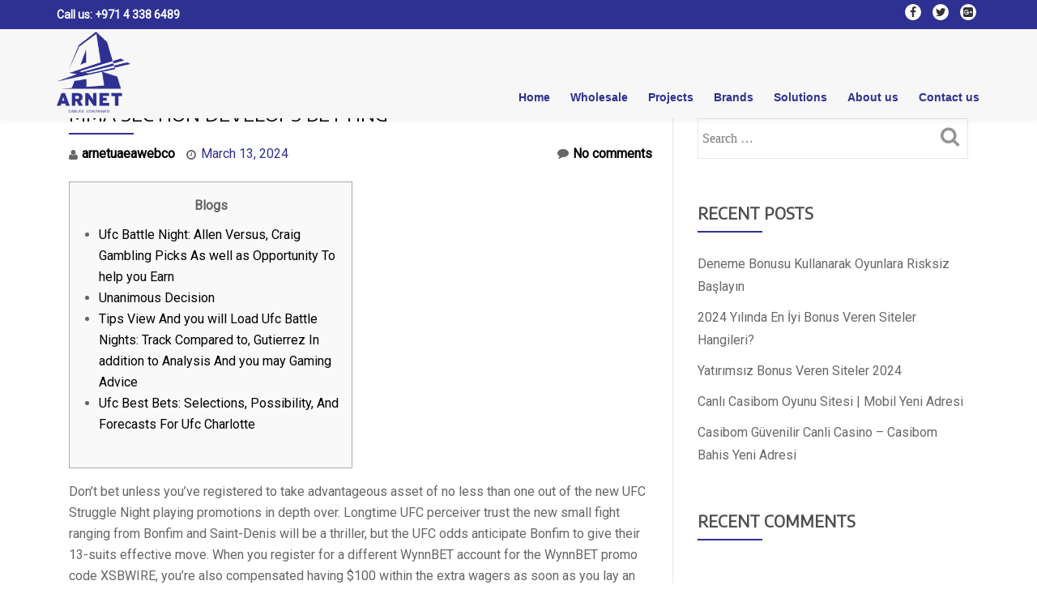

--- FILE ---
content_type: text/html; charset=UTF-8
request_url: https://arnetuae.com/mma-section-develops-betting/
body_size: 18082
content:
<!DOCTYPE html>
<html lang="en-US" class="no-js">
<head>
	<meta charset="UTF-8">
    <link href="https://fonts.googleapis.com/css?family=Encode+Sans" rel="stylesheet">
    <link href="https://fonts.googleapis.com/css?family=Encode+Sans|Roboto" rel="stylesheet">
	<link href="https://fonts.googleapis.com/css?family=Encode+Sans&display=swap" rel="stylesheet">
    <link rel="icon" type="image/x-icon" href="http://arnetuae.com/wp-content/uploads/2019/03/arnet-final-big-logo-favicon.jpg" />
	<meta name="viewport" content="width=device-width, initial-scale=1">
	<link rel="profile" href="http://gmpg.org/xfn/11">
	<link rel="pingback" href="https://arnetuae.com/xmlrpc.php">
	<title>Mma Section Develops Betting &#8211; Arnet UAE</title>
<meta name='robots' content='max-image-preview:large' />
<link rel='dns-prefetch' href='//fonts.googleapis.com' />
<link rel="alternate" type="application/rss+xml" title="Arnet UAE &raquo; Feed" href="https://arnetuae.com/feed/" />
<link rel="alternate" type="application/rss+xml" title="Arnet UAE &raquo; Comments Feed" href="https://arnetuae.com/comments/feed/" />
<script type="text/javascript">
window._wpemojiSettings = {"baseUrl":"https:\/\/s.w.org\/images\/core\/emoji\/14.0.0\/72x72\/","ext":".png","svgUrl":"https:\/\/s.w.org\/images\/core\/emoji\/14.0.0\/svg\/","svgExt":".svg","source":{"concatemoji":"https:\/\/arnetuae.com\/wp-includes\/js\/wp-emoji-release.min.js?ver=6.2"}};
/*! This file is auto-generated */
!function(e,a,t){var n,r,o,i=a.createElement("canvas"),p=i.getContext&&i.getContext("2d");function s(e,t){p.clearRect(0,0,i.width,i.height),p.fillText(e,0,0);e=i.toDataURL();return p.clearRect(0,0,i.width,i.height),p.fillText(t,0,0),e===i.toDataURL()}function c(e){var t=a.createElement("script");t.src=e,t.defer=t.type="text/javascript",a.getElementsByTagName("head")[0].appendChild(t)}for(o=Array("flag","emoji"),t.supports={everything:!0,everythingExceptFlag:!0},r=0;r<o.length;r++)t.supports[o[r]]=function(e){if(p&&p.fillText)switch(p.textBaseline="top",p.font="600 32px Arial",e){case"flag":return s("\ud83c\udff3\ufe0f\u200d\u26a7\ufe0f","\ud83c\udff3\ufe0f\u200b\u26a7\ufe0f")?!1:!s("\ud83c\uddfa\ud83c\uddf3","\ud83c\uddfa\u200b\ud83c\uddf3")&&!s("\ud83c\udff4\udb40\udc67\udb40\udc62\udb40\udc65\udb40\udc6e\udb40\udc67\udb40\udc7f","\ud83c\udff4\u200b\udb40\udc67\u200b\udb40\udc62\u200b\udb40\udc65\u200b\udb40\udc6e\u200b\udb40\udc67\u200b\udb40\udc7f");case"emoji":return!s("\ud83e\udef1\ud83c\udffb\u200d\ud83e\udef2\ud83c\udfff","\ud83e\udef1\ud83c\udffb\u200b\ud83e\udef2\ud83c\udfff")}return!1}(o[r]),t.supports.everything=t.supports.everything&&t.supports[o[r]],"flag"!==o[r]&&(t.supports.everythingExceptFlag=t.supports.everythingExceptFlag&&t.supports[o[r]]);t.supports.everythingExceptFlag=t.supports.everythingExceptFlag&&!t.supports.flag,t.DOMReady=!1,t.readyCallback=function(){t.DOMReady=!0},t.supports.everything||(n=function(){t.readyCallback()},a.addEventListener?(a.addEventListener("DOMContentLoaded",n,!1),e.addEventListener("load",n,!1)):(e.attachEvent("onload",n),a.attachEvent("onreadystatechange",function(){"complete"===a.readyState&&t.readyCallback()})),(e=t.source||{}).concatemoji?c(e.concatemoji):e.wpemoji&&e.twemoji&&(c(e.twemoji),c(e.wpemoji)))}(window,document,window._wpemojiSettings);
</script>
<style type="text/css">
img.wp-smiley,
img.emoji {
	display: inline !important;
	border: none !important;
	box-shadow: none !important;
	height: 1em !important;
	width: 1em !important;
	margin: 0 0.07em !important;
	vertical-align: -0.1em !important;
	background: none !important;
	padding: 0 !important;
}
</style>
	<link rel='stylesheet' id='wp-block-library-css' href='https://arnetuae.com/wp-includes/css/dist/block-library/style.min.css?ver=6.2' type='text/css' media='all' />
<link rel='stylesheet' id='classic-theme-styles-css' href='https://arnetuae.com/wp-includes/css/classic-themes.min.css?ver=6.2' type='text/css' media='all' />
<style id='global-styles-inline-css' type='text/css'>
body{--wp--preset--color--black: #000000;--wp--preset--color--cyan-bluish-gray: #abb8c3;--wp--preset--color--white: #ffffff;--wp--preset--color--pale-pink: #f78da7;--wp--preset--color--vivid-red: #cf2e2e;--wp--preset--color--luminous-vivid-orange: #ff6900;--wp--preset--color--luminous-vivid-amber: #fcb900;--wp--preset--color--light-green-cyan: #7bdcb5;--wp--preset--color--vivid-green-cyan: #00d084;--wp--preset--color--pale-cyan-blue: #8ed1fc;--wp--preset--color--vivid-cyan-blue: #0693e3;--wp--preset--color--vivid-purple: #9b51e0;--wp--preset--gradient--vivid-cyan-blue-to-vivid-purple: linear-gradient(135deg,rgba(6,147,227,1) 0%,rgb(155,81,224) 100%);--wp--preset--gradient--light-green-cyan-to-vivid-green-cyan: linear-gradient(135deg,rgb(122,220,180) 0%,rgb(0,208,130) 100%);--wp--preset--gradient--luminous-vivid-amber-to-luminous-vivid-orange: linear-gradient(135deg,rgba(252,185,0,1) 0%,rgba(255,105,0,1) 100%);--wp--preset--gradient--luminous-vivid-orange-to-vivid-red: linear-gradient(135deg,rgba(255,105,0,1) 0%,rgb(207,46,46) 100%);--wp--preset--gradient--very-light-gray-to-cyan-bluish-gray: linear-gradient(135deg,rgb(238,238,238) 0%,rgb(169,184,195) 100%);--wp--preset--gradient--cool-to-warm-spectrum: linear-gradient(135deg,rgb(74,234,220) 0%,rgb(151,120,209) 20%,rgb(207,42,186) 40%,rgb(238,44,130) 60%,rgb(251,105,98) 80%,rgb(254,248,76) 100%);--wp--preset--gradient--blush-light-purple: linear-gradient(135deg,rgb(255,206,236) 0%,rgb(152,150,240) 100%);--wp--preset--gradient--blush-bordeaux: linear-gradient(135deg,rgb(254,205,165) 0%,rgb(254,45,45) 50%,rgb(107,0,62) 100%);--wp--preset--gradient--luminous-dusk: linear-gradient(135deg,rgb(255,203,112) 0%,rgb(199,81,192) 50%,rgb(65,88,208) 100%);--wp--preset--gradient--pale-ocean: linear-gradient(135deg,rgb(255,245,203) 0%,rgb(182,227,212) 50%,rgb(51,167,181) 100%);--wp--preset--gradient--electric-grass: linear-gradient(135deg,rgb(202,248,128) 0%,rgb(113,206,126) 100%);--wp--preset--gradient--midnight: linear-gradient(135deg,rgb(2,3,129) 0%,rgb(40,116,252) 100%);--wp--preset--duotone--dark-grayscale: url('#wp-duotone-dark-grayscale');--wp--preset--duotone--grayscale: url('#wp-duotone-grayscale');--wp--preset--duotone--purple-yellow: url('#wp-duotone-purple-yellow');--wp--preset--duotone--blue-red: url('#wp-duotone-blue-red');--wp--preset--duotone--midnight: url('#wp-duotone-midnight');--wp--preset--duotone--magenta-yellow: url('#wp-duotone-magenta-yellow');--wp--preset--duotone--purple-green: url('#wp-duotone-purple-green');--wp--preset--duotone--blue-orange: url('#wp-duotone-blue-orange');--wp--preset--font-size--small: 13px;--wp--preset--font-size--medium: 20px;--wp--preset--font-size--large: 36px;--wp--preset--font-size--x-large: 42px;--wp--preset--spacing--20: 0.44rem;--wp--preset--spacing--30: 0.67rem;--wp--preset--spacing--40: 1rem;--wp--preset--spacing--50: 1.5rem;--wp--preset--spacing--60: 2.25rem;--wp--preset--spacing--70: 3.38rem;--wp--preset--spacing--80: 5.06rem;--wp--preset--shadow--natural: 6px 6px 9px rgba(0, 0, 0, 0.2);--wp--preset--shadow--deep: 12px 12px 50px rgba(0, 0, 0, 0.4);--wp--preset--shadow--sharp: 6px 6px 0px rgba(0, 0, 0, 0.2);--wp--preset--shadow--outlined: 6px 6px 0px -3px rgba(255, 255, 255, 1), 6px 6px rgba(0, 0, 0, 1);--wp--preset--shadow--crisp: 6px 6px 0px rgba(0, 0, 0, 1);}:where(.is-layout-flex){gap: 0.5em;}body .is-layout-flow > .alignleft{float: left;margin-inline-start: 0;margin-inline-end: 2em;}body .is-layout-flow > .alignright{float: right;margin-inline-start: 2em;margin-inline-end: 0;}body .is-layout-flow > .aligncenter{margin-left: auto !important;margin-right: auto !important;}body .is-layout-constrained > .alignleft{float: left;margin-inline-start: 0;margin-inline-end: 2em;}body .is-layout-constrained > .alignright{float: right;margin-inline-start: 2em;margin-inline-end: 0;}body .is-layout-constrained > .aligncenter{margin-left: auto !important;margin-right: auto !important;}body .is-layout-constrained > :where(:not(.alignleft):not(.alignright):not(.alignfull)){max-width: var(--wp--style--global--content-size);margin-left: auto !important;margin-right: auto !important;}body .is-layout-constrained > .alignwide{max-width: var(--wp--style--global--wide-size);}body .is-layout-flex{display: flex;}body .is-layout-flex{flex-wrap: wrap;align-items: center;}body .is-layout-flex > *{margin: 0;}:where(.wp-block-columns.is-layout-flex){gap: 2em;}.has-black-color{color: var(--wp--preset--color--black) !important;}.has-cyan-bluish-gray-color{color: var(--wp--preset--color--cyan-bluish-gray) !important;}.has-white-color{color: var(--wp--preset--color--white) !important;}.has-pale-pink-color{color: var(--wp--preset--color--pale-pink) !important;}.has-vivid-red-color{color: var(--wp--preset--color--vivid-red) !important;}.has-luminous-vivid-orange-color{color: var(--wp--preset--color--luminous-vivid-orange) !important;}.has-luminous-vivid-amber-color{color: var(--wp--preset--color--luminous-vivid-amber) !important;}.has-light-green-cyan-color{color: var(--wp--preset--color--light-green-cyan) !important;}.has-vivid-green-cyan-color{color: var(--wp--preset--color--vivid-green-cyan) !important;}.has-pale-cyan-blue-color{color: var(--wp--preset--color--pale-cyan-blue) !important;}.has-vivid-cyan-blue-color{color: var(--wp--preset--color--vivid-cyan-blue) !important;}.has-vivid-purple-color{color: var(--wp--preset--color--vivid-purple) !important;}.has-black-background-color{background-color: var(--wp--preset--color--black) !important;}.has-cyan-bluish-gray-background-color{background-color: var(--wp--preset--color--cyan-bluish-gray) !important;}.has-white-background-color{background-color: var(--wp--preset--color--white) !important;}.has-pale-pink-background-color{background-color: var(--wp--preset--color--pale-pink) !important;}.has-vivid-red-background-color{background-color: var(--wp--preset--color--vivid-red) !important;}.has-luminous-vivid-orange-background-color{background-color: var(--wp--preset--color--luminous-vivid-orange) !important;}.has-luminous-vivid-amber-background-color{background-color: var(--wp--preset--color--luminous-vivid-amber) !important;}.has-light-green-cyan-background-color{background-color: var(--wp--preset--color--light-green-cyan) !important;}.has-vivid-green-cyan-background-color{background-color: var(--wp--preset--color--vivid-green-cyan) !important;}.has-pale-cyan-blue-background-color{background-color: var(--wp--preset--color--pale-cyan-blue) !important;}.has-vivid-cyan-blue-background-color{background-color: var(--wp--preset--color--vivid-cyan-blue) !important;}.has-vivid-purple-background-color{background-color: var(--wp--preset--color--vivid-purple) !important;}.has-black-border-color{border-color: var(--wp--preset--color--black) !important;}.has-cyan-bluish-gray-border-color{border-color: var(--wp--preset--color--cyan-bluish-gray) !important;}.has-white-border-color{border-color: var(--wp--preset--color--white) !important;}.has-pale-pink-border-color{border-color: var(--wp--preset--color--pale-pink) !important;}.has-vivid-red-border-color{border-color: var(--wp--preset--color--vivid-red) !important;}.has-luminous-vivid-orange-border-color{border-color: var(--wp--preset--color--luminous-vivid-orange) !important;}.has-luminous-vivid-amber-border-color{border-color: var(--wp--preset--color--luminous-vivid-amber) !important;}.has-light-green-cyan-border-color{border-color: var(--wp--preset--color--light-green-cyan) !important;}.has-vivid-green-cyan-border-color{border-color: var(--wp--preset--color--vivid-green-cyan) !important;}.has-pale-cyan-blue-border-color{border-color: var(--wp--preset--color--pale-cyan-blue) !important;}.has-vivid-cyan-blue-border-color{border-color: var(--wp--preset--color--vivid-cyan-blue) !important;}.has-vivid-purple-border-color{border-color: var(--wp--preset--color--vivid-purple) !important;}.has-vivid-cyan-blue-to-vivid-purple-gradient-background{background: var(--wp--preset--gradient--vivid-cyan-blue-to-vivid-purple) !important;}.has-light-green-cyan-to-vivid-green-cyan-gradient-background{background: var(--wp--preset--gradient--light-green-cyan-to-vivid-green-cyan) !important;}.has-luminous-vivid-amber-to-luminous-vivid-orange-gradient-background{background: var(--wp--preset--gradient--luminous-vivid-amber-to-luminous-vivid-orange) !important;}.has-luminous-vivid-orange-to-vivid-red-gradient-background{background: var(--wp--preset--gradient--luminous-vivid-orange-to-vivid-red) !important;}.has-very-light-gray-to-cyan-bluish-gray-gradient-background{background: var(--wp--preset--gradient--very-light-gray-to-cyan-bluish-gray) !important;}.has-cool-to-warm-spectrum-gradient-background{background: var(--wp--preset--gradient--cool-to-warm-spectrum) !important;}.has-blush-light-purple-gradient-background{background: var(--wp--preset--gradient--blush-light-purple) !important;}.has-blush-bordeaux-gradient-background{background: var(--wp--preset--gradient--blush-bordeaux) !important;}.has-luminous-dusk-gradient-background{background: var(--wp--preset--gradient--luminous-dusk) !important;}.has-pale-ocean-gradient-background{background: var(--wp--preset--gradient--pale-ocean) !important;}.has-electric-grass-gradient-background{background: var(--wp--preset--gradient--electric-grass) !important;}.has-midnight-gradient-background{background: var(--wp--preset--gradient--midnight) !important;}.has-small-font-size{font-size: var(--wp--preset--font-size--small) !important;}.has-medium-font-size{font-size: var(--wp--preset--font-size--medium) !important;}.has-large-font-size{font-size: var(--wp--preset--font-size--large) !important;}.has-x-large-font-size{font-size: var(--wp--preset--font-size--x-large) !important;}
.wp-block-navigation a:where(:not(.wp-element-button)){color: inherit;}
:where(.wp-block-columns.is-layout-flex){gap: 2em;}
.wp-block-pullquote{font-size: 1.5em;line-height: 1.6;}
</style>
<link rel='stylesheet' id='contact-form-7-css' href='https://arnetuae.com/wp-content/plugins/contact-form-7/includes/css/styles.css?ver=5.1.3' type='text/css' media='all' />
<link rel='stylesheet' id='rs-plugin-settings-css' href='https://arnetuae.com/wp-content/plugins/revslider/public/assets/css/settings.css?ver=5.4.3' type='text/css' media='all' />
<style id='rs-plugin-settings-inline-css' type='text/css'>
#rs-demo-id {}
</style>
<link rel='stylesheet' id='wpfront-scroll-top-css' href='https://arnetuae.com/wp-content/plugins/wpfront-scroll-top/css/wpfront-scroll-top.min.css?ver=2.0.2' type='text/css' media='all' />
<link rel='stylesheet' id='llorix-one-lite-font-css' href='//fonts.googleapis.com/css?family=Cabin%3A400%2C600%7COpen+Sans%3A400%2C300%2C600&#038;ver=6.2' type='text/css' media='all' />
<link rel='stylesheet' id='llorix-one-lite-fontawesome-css' href='https://arnetuae.com/wp-content/themes/arnetuae/css/font-awesome.min.css?ver=4.4.0' type='text/css' media='all' />
<link rel='stylesheet' id='llorix-one-lite-bootstrap-style-css' href='https://arnetuae.com/wp-content/themes/arnetuae/css/bootstrap.min.css?ver=3.3.1' type='text/css' media='all' />
<link rel='stylesheet' id='llorix-one-lite-style-css' href='https://arnetuae.com/wp-content/themes/arnetuae/style.css?ver=1.0.0' type='text/css' media='all' />
<style id='llorix-one-lite-style-inline-css' type='text/css'>
.dark-text { color: #2e3092 }body{ color: #2e3092}.overlay-layer-wrap{ background:rgba(13, 60, 85, 0.5);}.archive-top .section-overlay-layer{ background:rgba(13, 60, 85, 0.6);}
</style>
<script type='text/javascript' src='https://arnetuae.com/wp-includes/js/jquery/jquery.min.js?ver=3.6.3' id='jquery-core-js'></script>
<script type='text/javascript' src='https://arnetuae.com/wp-includes/js/jquery/jquery-migrate.min.js?ver=3.4.0' id='jquery-migrate-js'></script>
<script type='text/javascript' src='https://arnetuae.com/wp-content/plugins/revslider/public/assets/js/jquery.themepunch.tools.min.js?ver=5.4.3' id='tp-tools-js'></script>
<script type='text/javascript' src='https://arnetuae.com/wp-content/plugins/revslider/public/assets/js/jquery.themepunch.revolution.min.js?ver=5.4.3' id='revmin-js'></script>
<link rel="https://api.w.org/" href="https://arnetuae.com/wp-json/" /><link rel="alternate" type="application/json" href="https://arnetuae.com/wp-json/wp/v2/posts/9534" /><link rel="EditURI" type="application/rsd+xml" title="RSD" href="https://arnetuae.com/xmlrpc.php?rsd" />
<link rel="wlwmanifest" type="application/wlwmanifest+xml" href="https://arnetuae.com/wp-includes/wlwmanifest.xml" />
<meta name="generator" content="WordPress 6.2" />
<link rel="canonical" href="https://arnetuae.com/mma-section-develops-betting/" />
<link rel='shortlink' href='https://arnetuae.com/?p=9534' />
<link rel="alternate" type="application/json+oembed" href="https://arnetuae.com/wp-json/oembed/1.0/embed?url=https%3A%2F%2Farnetuae.com%2Fmma-section-develops-betting%2F" />
<link rel="alternate" type="text/xml+oembed" href="https://arnetuae.com/wp-json/oembed/1.0/embed?url=https%3A%2F%2Farnetuae.com%2Fmma-section-develops-betting%2F&#038;format=xml" />
<meta name="generator" content="Custom Login v3.2.5" />
<!--[if lt IE 9]>
<script src="https://arnetuae.com/wp-content/themes/arnetuae/js/html5shiv.min.js"></script>
<![endif]-->
<style type="text/css">.recentcomments a{display:inline !important;padding:0 !important;margin:0 !important;}</style><meta name="generator" content="Powered by WPBakery Page Builder - drag and drop page builder for WordPress."/>
<!--[if lte IE 9]><link rel="stylesheet" type="text/css" href="https://arnetuae.com/wp-content/plugins/js_composer/assets/css/vc_lte_ie9.min.css" media="screen"><![endif]--><meta name="generator" content="Powered by Slider Revolution 5.4.3 - responsive, Mobile-Friendly Slider Plugin for WordPress with comfortable drag and drop interface." />
<script type="text/javascript">function setREVStartSize(e){
				try{ var i=jQuery(window).width(),t=9999,r=0,n=0,l=0,f=0,s=0,h=0;					
					if(e.responsiveLevels&&(jQuery.each(e.responsiveLevels,function(e,f){f>i&&(t=r=f,l=e),i>f&&f>r&&(r=f,n=e)}),t>r&&(l=n)),f=e.gridheight[l]||e.gridheight[0]||e.gridheight,s=e.gridwidth[l]||e.gridwidth[0]||e.gridwidth,h=i/s,h=h>1?1:h,f=Math.round(h*f),"fullscreen"==e.sliderLayout){var u=(e.c.width(),jQuery(window).height());if(void 0!=e.fullScreenOffsetContainer){var c=e.fullScreenOffsetContainer.split(",");if (c) jQuery.each(c,function(e,i){u=jQuery(i).length>0?u-jQuery(i).outerHeight(!0):u}),e.fullScreenOffset.split("%").length>1&&void 0!=e.fullScreenOffset&&e.fullScreenOffset.length>0?u-=jQuery(window).height()*parseInt(e.fullScreenOffset,0)/100:void 0!=e.fullScreenOffset&&e.fullScreenOffset.length>0&&(u-=parseInt(e.fullScreenOffset,0))}f=u}else void 0!=e.minHeight&&f<e.minHeight&&(f=e.minHeight);e.c.closest(".rev_slider_wrapper").css({height:f})					
				}catch(d){console.log("Failure at Presize of Slider:"+d)}
			};</script>
<noscript><style type="text/css"> .wpb_animate_when_almost_visible { opacity: 1; }</style></noscript></head>

<body itemscope itemtype="http://schema.org/WebPage" class="post-template-default single single-post postid-9534 single-format-standard wpb-js-composer js-comp-ver-5.6 vc_responsive" dir="ltr"><a class="skip-link screen-reader-text" href="#content">Skip to content</a>
<!-- =========================
	PRE LOADER
============================== -->


<!-- =========================
	SECTION: HOME / HEADER
============================== -->
<!--header-->

<header itemscope itemtype="http://schema.org/WPHeader" id="masthead" role="banner" data-stellar-background-ratio="0.5" class="header header-style-one site-header">

	<!-- COLOR OVER IMAGE -->
		<div class="overlay-layer-nav 
	sticky-navigation-open">

		<!-- STICKY NAVIGATION -->
		<div class="navbar navbar-inverse bs-docs-nav navbar-fixed-top sticky-navigation appear-on-scroll">
							<div class="very-top-header" id="very-top-header">
					<div class="container">
						<div class="very-top-left">Call us: <span><a href="tel:+971 4 338 6489">+971 4 338 6489</a></span></div>						<div class="very-top-right">
									<ul class="social-icons">
								<li>
						<a href="#">
							<span class="screen-reader-text">fa-facebook</span>
							<i class="fa fa-facebook transparent-text-dark" aria-hidden="true"></i>						</a>
					</li>
										<li>
						<a href="#">
							<span class="screen-reader-text">fa-twitter</span>
							<i class="fa fa-twitter transparent-text-dark" aria-hidden="true"></i>						</a>
					</li>
										<li>
						<a href="#">
							<span class="screen-reader-text">fa-google-plus-square</span>
							<i class="fa fa-google-plus-square transparent-text-dark" aria-hidden="true"></i>						</a>
					</li>
							</ul>
								</div>
					</div>
				</div>
				
			<!-- CONTAINER -->
			<div class="container">

				<div class="navbar-header">

					<!-- LOGO -->

					<button title='Toggle Menu' aria-controls='menu-main-menu' aria-expanded='false' type="button" class="navbar-toggle menu-toggle" id="menu-toggle" data-toggle="collapse" data-target="#menu-primary">
						<span class="screen-reader-text">Toggle navigation</span>
						<span class="icon-bar"></span>
						<span class="icon-bar"></span>
						<span class="icon-bar"></span>
					</button>

					<a href="https://arnetuae.com/" class="navbar-brand" title="Arnet UAE"><img src="http://arnetuae.com/wp-content/uploads/2019/02/arnet-logo.png" alt="Arnet UAE"></a><div class="header-logo-wrap text-header llorix_one_lite_only_customizer"><h1 itemprop="headline" id="site-title" class="site-title"><a href="https://arnetuae.com/" title="Arnet UAE" rel="home">Arnet UAE</a></h1><p itemprop="description" id="site-description" class="site-description">Over 3,800 products for a variety of needs</p></div>
				</div>

				<!-- MENU -->
				<div itemscope itemtype="http://schema.org/SiteNavigationElement" aria-label="Primary Menu" id="menu-primary" class="navbar-collapse collapse">
					<!-- LOGO ON STICKY NAV BAR -->
					<div id="site-header-menu" class="site-header-menu">
						<nav id="site-navigation" class="main-navigation" role="navigation">
							<div class="menu-new-header-menu-container"><ul id="menu-new-header-menu" class="primary-menu small-text"><li id="menu-item-131" class="menu-item menu-item-type-post_type menu-item-object-page menu-item-home menu-item-131"><a href="https://arnetuae.com/" data-ps2id-api="true">Home</a></li>
<li id="menu-item-130" class="menu-item menu-item-type-post_type menu-item-object-page menu-item-130"><a href="https://arnetuae.com/wholesale/" data-ps2id-api="true">Wholesale</a></li>
<li id="menu-item-620" class="menu-item menu-item-type-post_type menu-item-object-page menu-item-620"><a href="https://arnetuae.com/projects/" data-ps2id-api="true">Projects</a></li>
<li id="menu-item-619" class="menu-item menu-item-type-post_type menu-item-object-page menu-item-has-children menu-item-619"><a href="https://arnetuae.com/brands/" data-ps2id-api="true">Brands</a>
<ul class="sub-menu">
	<li id="menu-item-622" class="menu-item menu-item-type-post_type menu-item-object-page menu-item-has-children menu-item-622"><a href="https://arnetuae.com/brands/titan-industries/" data-ps2id-api="true">Titan Industries</a>
	<ul class="sub-menu">
		<li id="menu-item-723" class="menu-item menu-item-type-custom menu-item-object-custom menu-item-723"><a href="https://arnetuae.com/titan-industries/#metal-cable-trays" data-ps2id-api="true">Metal Cable Trays</a></li>
		<li id="menu-item-724" class="menu-item menu-item-type-custom menu-item-object-custom menu-item-724"><a href="https://arnetuae.com/titan-industries/#cable-tray-angular-accessories" data-ps2id-api="true">Cable Tray Angular Accessories</a></li>
		<li id="menu-item-725" class="menu-item menu-item-type-custom menu-item-object-custom menu-item-725"><a href="https://arnetuae.com/titan-industries/#metal-cable-trunking" data-ps2id-api="true">Metal Cable Trunking</a></li>
		<li id="menu-item-726" class="menu-item menu-item-type-custom menu-item-object-custom menu-item-726"><a href="https://arnetuae.com/titan-industries/#cable-trunking-angular-accessories" data-ps2id-api="true">Cable Trunking Angular Accessories</a></li>
		<li id="menu-item-727" class="menu-item menu-item-type-custom menu-item-object-custom menu-item-727"><a href="https://arnetuae.com/titan-industries/#metal-cable-ladder-accessories" data-ps2id-api="true">Metal Cable Ladder &#038; Accessories</a></li>
		<li id="menu-item-728" class="menu-item menu-item-type-custom menu-item-object-custom menu-item-728"><a href="https://arnetuae.com/titan-industries/#strut-channels-and-accessories" data-ps2id-api="true">Strut Channels &#038; Accessories</a></li>
		<li id="menu-item-729" class="menu-item menu-item-type-custom menu-item-object-custom menu-item-729"><a href="https://arnetuae.com/titan-industries/#strut-channel-accessories" data-ps2id-api="true">Strut Channel Accessories</a></li>
	</ul>
</li>
	<li id="menu-item-626" class="menu-item menu-item-type-post_type menu-item-object-page menu-item-has-children menu-item-626"><a href="https://arnetuae.com/brands/marshall-tufflex/" data-ps2id-api="true">Marshall-Tufflex</a>
	<ul class="sub-menu">
		<li id="menu-item-731" class="menu-item menu-item-type-custom menu-item-object-custom menu-item-731"><a href="https://arnetuae.com/marshall-tufflex/#pvc-skirting-dado-trunking-system" data-ps2id-api="true">PVC Skirting &#038; Dado Trunking System</a></li>
		<li id="menu-item-732" class="menu-item menu-item-type-custom menu-item-object-custom menu-item-732"><a href="https://arnetuae.com/marshall-tufflex/#wire-basket-systems" data-ps2id-api="true">Wire Basket Systems</a></li>
		<li id="menu-item-733" class="menu-item menu-item-type-custom menu-item-object-custom menu-item-733"><a href="https://arnetuae.com/marshall-tufflex/#conduit-system" data-ps2id-api="true">Conduit System</a></li>
		<li id="menu-item-734" class="menu-item menu-item-type-custom menu-item-object-custom menu-item-734"><a href="https://arnetuae.com/marshall-tufflex/#accessories" data-ps2id-api="true">Accessories</a></li>
		<li id="menu-item-735" class="menu-item menu-item-type-custom menu-item-object-custom menu-item-735"><a href="https://arnetuae.com/marshall-tufflex/#grp-systems" data-ps2id-api="true">GRP Systems</a></li>
		<li id="menu-item-736" class="menu-item menu-item-type-custom menu-item-object-custom menu-item-736"><a href="https://arnetuae.com/marshall-tufflex/#floor-distribution-system" data-ps2id-api="true">Floor Distribution System</a></li>
		<li id="menu-item-737" class="menu-item menu-item-type-custom menu-item-object-custom menu-item-737"><a href="https://arnetuae.com/marshall-tufflex/#power-poles-posts" data-ps2id-api="true">Power Poles and Posts</a></li>
		<li id="menu-item-738" class="menu-item menu-item-type-custom menu-item-object-custom menu-item-738"><a href="https://arnetuae.com/marshall-tufflex/#aluminium-trunking-system" data-ps2id-api="true">Aluminium Trunking System</a></li>
		<li id="menu-item-739" class="menu-item menu-item-type-custom menu-item-object-custom menu-item-739"><a href="https://arnetuae.com/marshall-tufflex/#domestic-general-trunking-system" data-ps2id-api="true">Domestic &#038; General Trunking System</a></li>
	</ul>
</li>
	<li id="menu-item-624" class="menu-item menu-item-type-post_type menu-item-object-page menu-item-has-children menu-item-624"><a href="https://arnetuae.com/brands/burn/" data-ps2id-api="true">BURN</a>
	<ul class="sub-menu">
		<li id="menu-item-741" class="menu-item menu-item-type-custom menu-item-object-custom menu-item-741"><a href="https://arnetuae.com/burn/#burn-gi-conduits" data-ps2id-api="true">BURN GI Conduits</a></li>
		<li id="menu-item-742" class="menu-item menu-item-type-custom menu-item-object-custom menu-item-742"><a href="https://arnetuae.com/burn/#flexible-conduits-fittings" data-ps2id-api="true">Flexible Conduits and Fittings</a></li>
		<li id="menu-item-743" class="menu-item menu-item-type-custom menu-item-object-custom menu-item-743"><a href="https://arnetuae.com/burn/#adaptable-boxes" data-ps2id-api="true">Adaptable Boxes</a></li>
		<li id="menu-item-744" class="menu-item menu-item-type-custom menu-item-object-custom menu-item-744"><a href="https://arnetuae.com/burn/#coupling" data-ps2id-api="true">Coupling</a></li>
		<li id="menu-item-745" class="menu-item menu-item-type-custom menu-item-object-custom menu-item-745"><a href="https://arnetuae.com/burn/#bend" data-ps2id-api="true">Bend</a></li>
		<li id="menu-item-746" class="menu-item menu-item-type-custom menu-item-object-custom menu-item-746"><a href="https://arnetuae.com/burn/#cocknut" data-ps2id-api="true">Locknut</a></li>
		<li id="menu-item-747" class="menu-item menu-item-type-custom menu-item-object-custom menu-item-747"><a href="https://arnetuae.com/burn/#circular-box-cover-small" data-ps2id-api="true">Circular Box Cover &#8211; Small</a></li>
		<li id="menu-item-748" class="menu-item menu-item-type-custom menu-item-object-custom menu-item-748"><a href="https://arnetuae.com/burn/#boxes-circular-smalls" data-ps2id-api="true">Boxes-Circular Smalls</a></li>
	</ul>
</li>
	<li id="menu-item-625" class="menu-item menu-item-type-post_type menu-item-object-page menu-item-has-children menu-item-625"><a href="https://arnetuae.com/brands/band-it/" data-ps2id-api="true">BAND-IT</a>
	<ul class="sub-menu">
		<li id="menu-item-750" class="menu-item menu-item-type-custom menu-item-object-custom menu-item-750"><a href="https://arnetuae.com/band-it/#band-buckle-systems" data-ps2id-api="true">Band &#038; Buckle Systems</a></li>
		<li id="menu-item-751" class="menu-item menu-item-type-custom menu-item-object-custom menu-item-751"><a href="https://arnetuae.com/band-it/#band-it-tools" data-ps2id-api="true">BAND-IT Tools</a></li>
		<li id="menu-item-752" class="menu-item menu-item-type-custom menu-item-object-custom menu-item-752"><a href="https://arnetuae.com/band-it/#stainless-steel-cable-ties" data-ps2id-api="true">Stainless Steel Cable Ties</a></li>
		<li id="menu-item-753" class="menu-item menu-item-type-custom menu-item-object-custom menu-item-753"><a href="https://arnetuae.com/band-it/#cable-Identification-marking-system" data-ps2id-api="true">Cable Identification &#038; Marking System</a></li>
	</ul>
</li>
	<li id="menu-item-623" class="menu-item menu-item-type-post_type menu-item-object-page menu-item-has-children menu-item-623"><a href="https://arnetuae.com/brands/remora-electrical/" data-ps2id-api="true">Remora Electrical</a>
	<ul class="sub-menu">
		<li id="menu-item-756" class="menu-item menu-item-type-custom menu-item-object-custom menu-item-756"><a href="https://arnetuae.com/remora-electrical/#clamps" data-ps2id-api="true">Clamps</a></li>
	</ul>
</li>
	<li id="menu-item-621" class="menu-item menu-item-type-post_type menu-item-object-page menu-item-621"><a href="https://arnetuae.com/brands/united-u-li/" data-ps2id-api="true">United U-Li</a></li>
</ul>
</li>
<li id="menu-item-618" class="menu-item menu-item-type-post_type menu-item-object-page menu-item-618"><a href="https://arnetuae.com/solutions/" data-ps2id-api="true">Solutions</a></li>
<li id="menu-item-617" class="menu-item menu-item-type-post_type menu-item-object-page menu-item-617"><a href="https://arnetuae.com/about-us/" data-ps2id-api="true">About us</a></li>
<li id="menu-item-616" class="menu-item menu-item-type-post_type menu-item-object-page menu-item-616"><a href="https://arnetuae.com/contact-us/" data-ps2id-api="true">Contact us</a></li>
</ul></div>						</nav>
					</div>
				</div>


			</div>
			<!-- /END CONTAINER -->
		</div>
		<!-- /END STICKY NAVIGATION -->

	</div>
	<!-- /END COLOR OVER IMAGE -->
</header>
<!-- /END HOME / HEADER  -->

<div class="content-wrap">
	<div class="container">

		<div id="primary" class="content-area 
		col-md-8">
			<main itemscope itemtype="http://schema.org/WebPageElement" itemprop="mainContentOfPage" id="main" class="site-main" role="main">

			
<article id="post-9534" class="content-single-page post-9534 post type-post status-publish format-standard hentry category-uncategorized">
	<header class="entry-header single-header">
		<h1 itemprop="headline" class="entry-title single-title">Mma Section Develops Betting</h1>		<div class="colored-line-left"></div>
		<div class="clearfix"></div>

		<div class="entry-meta single-entry-meta">
			<span class="author-link" itemprop="author" itemscope="" itemtype="http://schema.org/Person">
				<span itemprop="name" class="post-author author vcard">
					<i class="fa fa-user" aria-hidden="true"></i>
					<a href="https://arnetuae.com/author/arnetuaeawebco/" itemprop="url" rel="author">arnetuaeawebco</a>
				</span>
			</span>
						<time class="post-time posted-on published" datetime="2024-03-13T23:06:31+00:00" itemprop="datePublished">
				<i class="fa fa-clock-o" aria-hidden="true"></i>
				March 13, 2024			</time>
						<a href="https://arnetuae.com/mma-section-develops-betting/#respond" class="post-comments">
				<i class="fa fa-comment" aria-hidden="true"></i>
				No comments			</a>
		</div><!-- .entry-meta -->
	</header><!-- .entry-header -->

	<div itemprop="text" class="entry-content">
		<div id="toc" style="background: #f9f9f9;border: 1px solid #aaa;display: table;margin-bottom: 1em;padding: 1em;width: 350px;">
<p class="toctitle" style="font-weight: 700;text-align: center;">Blogs</p>
<ul class="toc_list">
<li><a href="#toc-0">Ufc Battle Night: Allen Versus, Craig Gambling Picks As well as Opportunity To help you Earn</a></li>
<li><a href="#toc-1">Unanimous Decision</a></li>
<li><a href="#toc-2">Tips View And you will Load Ufc Battle Nights: Track Compared to, Gutierrez In addition to Analysis And you may Gaming Advice</a></li>
<li><a href="#toc-3">Ufc Best Bets: Selections, Possibility, And Forecasts For Ufc Charlotte</a></li>
</ul>
</div>
<p>Don’t bet unless you’ve registered to take advantageous asset of no less than one out of the new UFC Struggle Night playing promotions in depth over. Longtime UFC perceiver trust the new small fight ranging from Bonfim and Saint-Denis will be a thriller, but the UFC odds anticipate Bonfim to give their 13-suits effective move. <span id="more-9534"></span> When you register for a different WynnBET account for the WynnBET promo code XSBWIRE, you’re also compensated having $100 within the extra wagers as soon as you lay an excellent $20 first bet. To place a great UFC choice within the Ca, you need to be 21 or old and you will discovered in the condition’s boundaries. You can sign up for an account that have a licensed California sportsbook, deposit fund, and browse the fresh available UFC gambling locations.</p>
<ul>
<li>These types of contests contain five rounds altogether, this provides the fresh over/lower than gambler longer to do business with.</li>
<li>Currently, UFC are married with Procedure, a major international football enjoyment frontrunner, to help you synergy aided by the means and you will gains requirements so you can contain the MMA organization on top of the football industry.</li>
<li>Adhere analytics and you will research when designing UFC wagers on the web.</li>
</ul>
<p>If the a good fighter is a big favorite and also the public is actually gaming greatly for the reason that direction, predict a smaller sized possible payment. In the event the a great fighter is a significant underdog and the personal isn’t gambling heavily thereon fighter, you’ll large potential payment. Betting to your UFC matches online is as simple as a click here about what successful fighter, finest prop, or across the matches usually prevent you expect. Certain bet models appear on the all of the online websites in which UFC playing exists.</p>
<h2 id="toc-0">Ufc Battle Nights: Allen Compared to, Craig Gambling Picks In addition to Odds So you can Earn &#8211; gp moto san marino</h2>
<p>In the original occurrences, in order to major UFC Endeavor Evening shell out-per-opinions, i have your secure! For major fight admirers, the fresh numbered UFC gaming events are the ones we should wager on. It’s these types of situations that will be an element of the Credit and will occur to the greatest competitors on the group. Carson joined Talks about inside March 2023 however, might have been following the North Western wagering for most their existence. The newest Journalism big is actually an aggravated Raptors fan and an ideally Detroit Lions lifer.</p>
<h2 id="toc-1">Unanimous Choice</h2>
<p>Moneyline MMA bets fundamentally ability a favorite and an underdog. The widely used is recognized as very likely to victory, since the underdog is regarded as less inclined to winnings. Battles can also be sensed a select’em with no <a href="https://maxforceracing.com/motogp/san-marino-moto-gp/">gp moto san marino</a> clear favourite otherwise underdog in case your chances are equal to the both parties. Moneyline wagers can also be set due to alive gambling, which allows bettors to wager on the battle since the battle is happening. Odds to own real time wagers try active and constantly changing centered on the experience inside the crate.</p>
<h2 id="toc-2">Ideas on how to View And you can Stream Ufc Fight Night: Tune Against, Gutierrez In addition to Analysis And you may Gambling Guidance</h2>
<p><img decoding="async" src="https://cdn.thedaisycutter.co.uk/wp-content/uploads/2017/07/maxresdefault-1080x675.jpg" alt="Mma Section Develops Betting" border="1" align="right" ></p>
<p>Whenever competitors was ten or maybe more years apart, more youthful fighter won 64percent of time. When competitors were four or higher many years aside, young fighter prevailed 61percent of the time. Over the past eight decades, the newest earn rates were higher to have young fighters inside MMA than for elderly. If you placed a wager on the fight in order to past more than 2.5 series, and also the battle is eliminated 3 minutes on the third bullet, their bet was a champ. Although not, for those who bet on the battle to help you past more 2.5 series, if it is prevented an extra for the 3rd round, then your bet cannot victory.</p>
<p>Miesha Tate’s (19-9) UFC go back hasn’t went while the organized, featuring back-to-right back losses within her past a couple fights. She today reaches face Julia Avila (9-2), who’s went 3-step one to begin their UFC tenure but hasn’t battled as the she beaten Julija Stoliarenko back in June 2021. Nevertheless the 27-year-dated Sc indigenous has made strides to help you silence his experts behind their latest winning streak who has seen him fill out around three straight solid competitors. In his last getaway, he gagged aside veteran Bruno Silva in the 1st round. He face a good stylistic examine in the Gamrot (22-2), who&#8217;s known for their tech knowledge of numerous professions and you may is amongst the division&#8217;s best wrestlers and you may grapplers.</p>
<p><img decoding="async" src="https://www.dailyherald.com/storyimage/DA/20180318/NEWS/180318983/AR/0/AR-180318983.jpg&#038;updated=201803190831&#038;MaxW=900&#038;maxH=900&#038;noborder&#038;Q=80" alt="Mma Section Develops Betting"  align="right" border="0"></p>
<p>Correctly, your best bet will be to successfully pass that it matchup and check with other then UFC incidents with an increase of competitive odds on one another fighters. No matter your feel as the an excellent bettor, it’s crucial that you stand out from the new contour by doing your look just before gambling on the ufc battles. Possibly the most knowledgeable UFC bettors knows per competitors’ trick pros and cons before position a wager. As they say, “appearance build battles” and this is never truer compared to the new UFC; the fighter has a weakness which may be open because of the best opponent. Within form of wager, the newest bookmaker sets odds on the outcome of your own battle. Bettors may also bet on when the a combat causes it to be to help you a specific bullet.</p>
<h2 id="toc-5">Best Ufc Betting Sites In the Mytopsportsbooks 2023</h2>
<p>The online also provides a great deal of resources to simply help your UFC betting excursion. On the internet sportsbooks provide full exposure away from UFC events, as well as chance, investigation, and you may expert predictions. We receive simply two prop bet selections across the that it entire endeavor credit, however, come across far more prop wager opportunities once we move nearer on the weekend. The full 17 to help you 21 betting places one to Bovada usually also provides try open to have UFC 285 possibility. Kind of victory wagers not one of them picking and this of the a couple of competitors usually win.</p>
<div style="position:absolute; top:0; left:-9999px;"><a href="https://www.thewpclub.net">Premium WordPress Themes Download</a></div><div style="position:absolute; top:0; left:-9999px;"><a href="https://www.themeslide.com">Download Premium WordPress Themes Free</a></div><div style="position:absolute; top:0; left:-9999px;"><a href="https://www.script-stack.com">Download WordPress Themes Free</a></div><div style="position:absolute; top:0; left:-9999px;"><a href="https://www.thememazing.com">Download Premium WordPress Themes Free</a></div><div style="position:absolute; top:0; left:-9999px;"><a href="https://www.onlinefreecourse.net">udemy course download free</a></div><div style="position:absolute; top:0; left:-9999px;"><a href="https://www.frendx.com/firmware/">download coolpad firmware</a></div><div style="position:absolute; top:0; left:-9999px;"><a href="https://www.themebanks.com">Download WordPress Themes</a></div><div style="position:absolute; top:0; left:-9999px;"><a href="https://downloadtutorials.net">free download udemy paid course</a></div>			</div><!-- .entry-content -->

	<footer class="entry-footer">
		<span class="cat-links"><i class="fa fa-folder-open" aria-hidden="true"></i>Posted in <a href="https://arnetuae.com/category/uncategorized/" rel="category tag">Uncategorized</a></span>	</footer><!-- .entry-footer -->
</article><!-- #post-## -->

	<nav class="navigation post-navigation" aria-label="Posts">
		<h2 class="screen-reader-text">Post navigation</h2>
		<div class="nav-links"><div class="nav-previous"><a href="https://arnetuae.com/angeschlossen-spielbank-uber-handyrechnung-bezahlen-helvetische-republik-2024/" rel="prev">Angeschlossen Spielbank Über Handyrechnung Bezahlen Helvetische republik 2024</a></div><div class="nav-next"><a href="https://arnetuae.com/mega-joker/" rel="next">Mega Joker</a></div></div>
	</nav>
			</main><!-- #main -->
		</div><!-- #primary -->

		
<div itemscope itemtype="http://schema.org/WPSideBar" role="complementary" aria-label="Main sidebar" id="sidebar-secondary" class="col-md-4 widget-area">
	<aside id="search-2" class="widget widget_search"><form role="search" method="get" class="search-form" action="https://arnetuae.com/">
				<label>
					<span class="screen-reader-text">Search for:</span>
					<input type="search" class="search-field" placeholder="Search &hellip;" value="" name="s" />
				</label>
				<input type="submit" class="search-submit" value="Search" />
			</form></aside>
		<aside id="recent-posts-2" class="widget widget_recent_entries">
		<h2 class="widget-title">Recent Posts</h2><div class="colored-line-left"></div><div class="clearfix widget-title-margin"></div>
		<ul>
											<li>
					<a href="https://arnetuae.com/deneme-bonusu-kullanarak-oyunlara-risksiz-baslayin/">Deneme Bonusu Kullanarak Oyunlara Risksiz Başlayın</a>
									</li>
											<li>
					<a href="https://arnetuae.com/2024-yilinda-en-iyi-bonus-veren-siteler-hangileri/">2024 Yılında En İyi Bonus Veren Siteler Hangileri?</a>
									</li>
											<li>
					<a href="https://arnetuae.com/yatirimsiz-bonus-veren-siteler-2024/">Yatırımsız Bonus Veren Siteler 2024</a>
									</li>
											<li>
					<a href="https://arnetuae.com/canl-casibom-oyunu-sitesi-mobil-yeni-adresi-4/">Canlı Casibom Oyunu Sitesi | Mobil Yeni Adresi</a>
									</li>
											<li>
					<a href="https://arnetuae.com/casibom-guvenilir-canli-casino-casibom-bahis-yeni/">Casibom Güvenilir Canli Casino &#8211; Casibom Bahis Yeni Adresi</a>
									</li>
					</ul>

		</aside><aside id="recent-comments-2" class="widget widget_recent_comments"><h2 class="widget-title">Recent Comments</h2><div class="colored-line-left"></div><div class="clearfix widget-title-margin"></div><ul id="recentcomments"></ul></aside><aside id="archives-2" class="widget widget_archive"><h2 class="widget-title">Archives</h2><div class="colored-line-left"></div><div class="clearfix widget-title-margin"></div>
			<ul>
					<li><a href='https://arnetuae.com/2024/11/'>November 2024</a></li>
	<li><a href='https://arnetuae.com/2024/10/'>October 2024</a></li>
	<li><a href='https://arnetuae.com/2024/09/'>September 2024</a></li>
	<li><a href='https://arnetuae.com/2024/08/'>August 2024</a></li>
	<li><a href='https://arnetuae.com/2024/07/'>July 2024</a></li>
	<li><a href='https://arnetuae.com/2024/06/'>June 2024</a></li>
	<li><a href='https://arnetuae.com/2024/05/'>May 2024</a></li>
	<li><a href='https://arnetuae.com/2024/04/'>April 2024</a></li>
	<li><a href='https://arnetuae.com/2024/03/'>March 2024</a></li>
	<li><a href='https://arnetuae.com/2024/02/'>February 2024</a></li>
	<li><a href='https://arnetuae.com/2024/01/'>January 2024</a></li>
	<li><a href='https://arnetuae.com/2023/12/'>December 2023</a></li>
	<li><a href='https://arnetuae.com/2023/11/'>November 2023</a></li>
	<li><a href='https://arnetuae.com/2023/10/'>October 2023</a></li>
	<li><a href='https://arnetuae.com/2023/09/'>September 2023</a></li>
	<li><a href='https://arnetuae.com/2023/08/'>August 2023</a></li>
	<li><a href='https://arnetuae.com/2023/07/'>July 2023</a></li>
	<li><a href='https://arnetuae.com/2023/06/'>June 2023</a></li>
	<li><a href='https://arnetuae.com/2023/05/'>May 2023</a></li>
	<li><a href='https://arnetuae.com/2023/04/'>April 2023</a></li>
	<li><a href='https://arnetuae.com/2023/03/'>March 2023</a></li>
	<li><a href='https://arnetuae.com/2023/02/'>February 2023</a></li>
	<li><a href='https://arnetuae.com/2023/01/'>January 2023</a></li>
	<li><a href='https://arnetuae.com/2022/12/'>December 2022</a></li>
	<li><a href='https://arnetuae.com/2022/11/'>November 2022</a></li>
	<li><a href='https://arnetuae.com/2022/10/'>October 2022</a></li>
	<li><a href='https://arnetuae.com/2022/09/'>September 2022</a></li>
	<li><a href='https://arnetuae.com/2022/08/'>August 2022</a></li>
	<li><a href='https://arnetuae.com/2022/07/'>July 2022</a></li>
	<li><a href='https://arnetuae.com/2022/06/'>June 2022</a></li>
	<li><a href='https://arnetuae.com/2022/05/'>May 2022</a></li>
	<li><a href='https://arnetuae.com/2022/04/'>April 2022</a></li>
	<li><a href='https://arnetuae.com/2022/02/'>February 2022</a></li>
	<li><a href='https://arnetuae.com/2022/01/'>January 2022</a></li>
	<li><a href='https://arnetuae.com/2021/10/'>October 2021</a></li>
	<li><a href='https://arnetuae.com/2021/09/'>September 2021</a></li>
	<li><a href='https://arnetuae.com/2021/06/'>June 2021</a></li>
	<li><a href='https://arnetuae.com/2020/12/'>December 2020</a></li>
	<li><a href='https://arnetuae.com/2020/11/'>November 2020</a></li>
			</ul>

			</aside><aside id="categories-2" class="widget widget_categories"><h2 class="widget-title">Categories</h2><div class="colored-line-left"></div><div class="clearfix widget-title-margin"></div>
			<ul>
					<li class="cat-item cat-item-26"><a href="https://arnetuae.com/category/bez-rubriki/">! Без рубрики</a>
</li>
	<li class="cat-item cat-item-68"><a href="https://arnetuae.com/category/1/">1</a>
</li>
	<li class="cat-item cat-item-181"><a href="https://arnetuae.com/category/10200-ru/">10200_ru</a>
</li>
	<li class="cat-item cat-item-175"><a href="https://arnetuae.com/category/10380-ru/">10380_ru</a>
</li>
	<li class="cat-item cat-item-176"><a href="https://arnetuae.com/category/10400-ru/">10400_ru</a>
</li>
	<li class="cat-item cat-item-171"><a href="https://arnetuae.com/category/11100-tr/">11100_tr</a>
</li>
	<li class="cat-item cat-item-152"><a href="https://arnetuae.com/category/1w/">1w</a>
</li>
	<li class="cat-item cat-item-185"><a href="https://arnetuae.com/category/1win-az-casino/">1Win AZ Casino</a>
</li>
	<li class="cat-item cat-item-121"><a href="https://arnetuae.com/category/1win-brasil/">1Win Brasil</a>
</li>
	<li class="cat-item cat-item-58"><a href="https://arnetuae.com/category/1win-brazil/">1win Brazil</a>
</li>
	<li class="cat-item cat-item-120"><a href="https://arnetuae.com/category/1win-casino-brasil/">1WIN Casino Brasil</a>
</li>
	<li class="cat-item cat-item-38"><a href="https://arnetuae.com/category/1win-india/">1win India</a>
</li>
	<li class="cat-item cat-item-40"><a href="https://arnetuae.com/category/1win-official-in-russia/">1WIN Official In Russia</a>
</li>
	<li class="cat-item cat-item-41"><a href="https://arnetuae.com/category/1win-turkiye/">1win Turkiye</a>
</li>
	<li class="cat-item cat-item-59"><a href="https://arnetuae.com/category/1win-uzbekistan/">1win uzbekistan</a>
</li>
	<li class="cat-item cat-item-57"><a href="https://arnetuae.com/category/1winrussia/">1winRussia</a>
</li>
	<li class="cat-item cat-item-110"><a href="https://arnetuae.com/category/1xbet-apk/">1xbet apk</a>
</li>
	<li class="cat-item cat-item-61"><a href="https://arnetuae.com/category/1xbet-az-casino/">1xbet AZ Casino</a>
</li>
	<li class="cat-item cat-item-101"><a href="https://arnetuae.com/category/1xbet-casino-az/">1xbet Casino AZ</a>
</li>
	<li class="cat-item cat-item-111"><a href="https://arnetuae.com/category/1xbet-casino-bd/">1xbet casino BD</a>
</li>
	<li class="cat-item cat-item-216"><a href="https://arnetuae.com/category/1xbet-casino-french/">1xbet casino french</a>
</li>
	<li class="cat-item cat-item-67"><a href="https://arnetuae.com/category/1xbet-casino-online/">1xbet Casino Online</a>
</li>
	<li class="cat-item cat-item-82"><a href="https://arnetuae.com/category/1xbet-giris/">1xbet giriş</a>
</li>
	<li class="cat-item cat-item-64"><a href="https://arnetuae.com/category/1xbet-korea/">1xbet Korea</a>
</li>
	<li class="cat-item cat-item-196"><a href="https://arnetuae.com/category/1xbet-kr/">1xbet KR</a>
</li>
	<li class="cat-item cat-item-184"><a href="https://arnetuae.com/category/1xbet-morocco/">1xbet Morocco</a>
</li>
	<li class="cat-item cat-item-81"><a href="https://arnetuae.com/category/1xbet-qeydiyyat/">1xbet qeydiyyat</a>
</li>
	<li class="cat-item cat-item-90"><a href="https://arnetuae.com/category/1xbet-russia/">1xbet russia</a>
</li>
	<li class="cat-item cat-item-194"><a href="https://arnetuae.com/category/1xbet-russian/">1xbet russian</a>
</li>
	<li class="cat-item cat-item-159"><a href="https://arnetuae.com/category/212/">212</a>
</li>
	<li class="cat-item cat-item-107"><a href="https://arnetuae.com/category/22bet-it/">22bet IT</a>
</li>
	<li class="cat-item cat-item-174"><a href="https://arnetuae.com/category/6055-ru/">6055_ru</a>
</li>
	<li class="cat-item cat-item-221"><a href="https://arnetuae.com/category/6510-ru/">6510_ru</a>
</li>
	<li class="cat-item cat-item-211"><a href="https://arnetuae.com/category/7730-ru/">7730_ru</a>
</li>
	<li class="cat-item cat-item-193"><a href="https://arnetuae.com/category/8200-tr/">8200_tr</a>
</li>
	<li class="cat-item cat-item-170"><a href="https://arnetuae.com/category/8300-ru/">8300_ru</a>
</li>
	<li class="cat-item cat-item-205"><a href="https://arnetuae.com/category/8350-ru/">8350_ru</a>
</li>
	<li class="cat-item cat-item-173"><a href="https://arnetuae.com/category/8353-tr/">8353_tr</a>
</li>
	<li class="cat-item cat-item-212"><a href="https://arnetuae.com/category/8514-tr/">8514_tr</a>
</li>
	<li class="cat-item cat-item-202"><a href="https://arnetuae.com/category/8540-ru/">8540_ru</a>
</li>
	<li class="cat-item cat-item-209"><a href="https://arnetuae.com/category/8700-tr/">8700_tr</a>
</li>
	<li class="cat-item cat-item-204"><a href="https://arnetuae.com/category/8850-tr/">8850_tr</a>
</li>
	<li class="cat-item cat-item-189"><a href="https://arnetuae.com/category/8925-tr/">8925_tr</a>
</li>
	<li class="cat-item cat-item-200"><a href="https://arnetuae.com/category/9250-tr/">9250_tr</a>
</li>
	<li class="cat-item cat-item-192"><a href="https://arnetuae.com/category/9500-ru/">9500_ru</a>
</li>
	<li class="cat-item cat-item-188"><a href="https://arnetuae.com/category/9595-ru/">9595_ru</a>
</li>
	<li class="cat-item cat-item-187"><a href="https://arnetuae.com/category/9700-ru/">9700_ru</a>
</li>
	<li class="cat-item cat-item-77"><a href="https://arnetuae.com/category/aromatherapy/">Aromatherapy</a>
</li>
	<li class="cat-item cat-item-28"><a href="https://arnetuae.com/category/artificial-intelligence/">Artificial intelligence</a>
</li>
	<li class="cat-item cat-item-45"><a href="https://arnetuae.com/category/artificial-intelligence-ai/">Artificial intelligence (AI)</a>
</li>
	<li class="cat-item cat-item-89"><a href="https://arnetuae.com/category/aviator/">Aviator</a>
</li>
	<li class="cat-item cat-item-195"><a href="https://arnetuae.com/category/aviator-brazil/">aviator brazil</a>
</li>
	<li class="cat-item cat-item-127"><a href="https://arnetuae.com/category/aviator-in/">aviator IN</a>
</li>
	<li class="cat-item cat-item-218"><a href="https://arnetuae.com/category/aviator-ng/">aviator ng</a>
</li>
	<li class="cat-item cat-item-119"><a href="https://arnetuae.com/category/azerbajany-mostbet/">Azerbajany Mostbet</a>
</li>
	<li class="cat-item cat-item-124"><a href="https://arnetuae.com/category/b1bet-br/">b1bet BR</a>
</li>
	<li class="cat-item cat-item-56"><a href="https://arnetuae.com/category/bankobet/">Bankobet</a>
</li>
	<li class="cat-item cat-item-50"><a href="https://arnetuae.com/category/basaribet/">Basaribet</a>
</li>
	<li class="cat-item cat-item-145"><a href="https://arnetuae.com/category/bbrbet-colombia/">bbrbet colombia</a>
</li>
	<li class="cat-item cat-item-148"><a href="https://arnetuae.com/category/bbrbet-mx/">bbrbet mx</a>
</li>
	<li class="cat-item cat-item-39"><a href="https://arnetuae.com/category/bet10/">bet10</a>
</li>
	<li class="cat-item cat-item-47"><a href="https://arnetuae.com/category/bet10-casino/">bet10-casino</a>
</li>
	<li class="cat-item cat-item-197"><a href="https://arnetuae.com/category/bhnov/">bhnov</a>
</li>
	<li class="cat-item cat-item-94"><a href="https://arnetuae.com/category/bizzo-casino/">bizzo casino</a>
</li>
	<li class="cat-item cat-item-164"><a href="https://arnetuae.com/category/black-seo-links/">black-seo-links</a>
</li>
	<li class="cat-item cat-item-79"><a href="https://arnetuae.com/category/blog/">blog</a>
</li>
	<li class="cat-item cat-item-179"><a href="https://arnetuae.com/category/bodybuilding/">Bodybuilding</a>
</li>
	<li class="cat-item cat-item-100"><a href="https://arnetuae.com/category/book-of-ra/">book of ra</a>
</li>
	<li class="cat-item cat-item-86"><a href="https://arnetuae.com/category/bookkeeping/">Bookkeeping</a>
</li>
	<li class="cat-item cat-item-199"><a href="https://arnetuae.com/category/btbtnov/">btbtnov</a>
</li>
	<li class="cat-item cat-item-8"><a href="https://arnetuae.com/category/buying-steroids-online/">Buying Steroids Online</a>
</li>
	<li class="cat-item cat-item-43"><a href="https://arnetuae.com/category/casino/">casino</a>
</li>
	<li class="cat-item cat-item-215"><a href="https://arnetuae.com/category/casino-en-ligne/">casino en ligne</a>
</li>
	<li class="cat-item cat-item-91"><a href="https://arnetuae.com/category/casino-en-ligne-fr/">casino en ligne fr</a>
</li>
	<li class="cat-item cat-item-137"><a href="https://arnetuae.com/category/casino-onlina-ca/">casino onlina ca</a>
</li>
	<li class="cat-item cat-item-105"><a href="https://arnetuae.com/category/casino-online-ar/">casino online ar</a>
</li>
	<li class="cat-item cat-item-138"><a href="https://arnetuae.com/category/casino-online-it/">casinò online it</a>
</li>
	<li class="cat-item cat-item-206"><a href="https://arnetuae.com/category/casino-game/">casino-game</a>
</li>
	<li class="cat-item cat-item-123"><a href="https://arnetuae.com/category/casino-glory-india/">casino-glory india</a>
</li>
	<li class="cat-item cat-item-163"><a href="https://arnetuae.com/category/casinos/">casinos</a>
</li>
	<li class="cat-item cat-item-96"><a href="https://arnetuae.com/category/casinozer-gg-online/">Casinozer gg Online</a>
</li>
	<li class="cat-item cat-item-114"><a href="https://arnetuae.com/category/cbet-gg-cassino/">Cbet GG Cassino</a>
</li>
	<li class="cat-item cat-item-37"><a href="https://arnetuae.com/category/ch/">ch</a>
</li>
	<li class="cat-item cat-item-109"><a href="https://arnetuae.com/category/cialis/">cialis</a>
</li>
	<li class="cat-item cat-item-214"><a href="https://arnetuae.com/category/crazy-time/">crazy time</a>
</li>
	<li class="cat-item cat-item-167"><a href="https://arnetuae.com/category/credito/">credito</a>
</li>
	<li class="cat-item cat-item-35"><a href="https://arnetuae.com/category/cryptocurrency-exchange-2/">Cryptocurrency exchange</a>
</li>
	<li class="cat-item cat-item-31"><a href="https://arnetuae.com/category/cz/">cz</a>
</li>
	<li class="cat-item cat-item-70"><a href="https://arnetuae.com/category/developers/">Developers</a>
</li>
	<li class="cat-item cat-item-32"><a href="https://arnetuae.com/category/ed/">ed</a>
</li>
	<li class="cat-item cat-item-27"><a href="https://arnetuae.com/category/en/">en</a>
</li>
	<li class="cat-item cat-item-80"><a href="https://arnetuae.com/category/encryption/">Encryption</a>
</li>
	<li class="cat-item cat-item-182"><a href="https://arnetuae.com/category/epilepsi/">epilepsi</a>
</li>
	<li class="cat-item cat-item-183"><a href="https://arnetuae.com/category/epilepsie/">epilepsie</a>
</li>
	<li class="cat-item cat-item-186"><a href="https://arnetuae.com/category/epilessia/">epilessia</a>
</li>
	<li class="cat-item cat-item-112"><a href="https://arnetuae.com/category/es-steroid/">es-steroid</a>
</li>
	<li class="cat-item cat-item-113"><a href="https://arnetuae.com/category/esports/">Esports</a>
</li>
	<li class="cat-item cat-item-53"><a href="https://arnetuae.com/category/fi/">fi</a>
</li>
	<li class="cat-item cat-item-85"><a href="https://arnetuae.com/category/fintech-2/">FinTech</a>
</li>
	<li class="cat-item cat-item-158"><a href="https://arnetuae.com/category/firewalls-5/">Firewalls</a>
</li>
	<li class="cat-item cat-item-178"><a href="https://arnetuae.com/category/fitness/">Fitness</a>
</li>
	<li class="cat-item cat-item-46"><a href="https://arnetuae.com/category/forex-trading/">Forex Trading</a>
</li>
	<li class="cat-item cat-item-130"><a href="https://arnetuae.com/category/fortune-tiger-brazil/">fortune tiger brazil</a>
</li>
	<li class="cat-item cat-item-33"><a href="https://arnetuae.com/category/france/">France</a>
</li>
	<li class="cat-item cat-item-69"><a href="https://arnetuae.com/category/free/">Free</a>
</li>
	<li class="cat-item cat-item-168"><a href="https://arnetuae.com/category/g/">g</a>
</li>
	<li class="cat-item cat-item-133"><a href="https://arnetuae.com/category/gama-casino/">Gama Casino</a>
</li>
	<li class="cat-item cat-item-84"><a href="https://arnetuae.com/category/gr/">gr</a>
</li>
	<li class="cat-item cat-item-75"><a href="https://arnetuae.com/category/guides/">Guides</a>
</li>
	<li class="cat-item cat-item-147"><a href="https://arnetuae.com/category/hello/">hello</a>
</li>
	<li class="cat-item cat-item-87"><a href="https://arnetuae.com/category/isolation/">Isolation</a>
</li>
	<li class="cat-item cat-item-141"><a href="https://arnetuae.com/category/it-vakansii/">IT Вакансії</a>
</li>
	<li class="cat-item cat-item-48"><a href="https://arnetuae.com/category/it-obrazovanie-5/">IT Образование</a>
</li>
	<li class="cat-item cat-item-139"><a href="https://arnetuae.com/category/karavanbet-casino/">KaravanBet Casino</a>
</li>
	<li class="cat-item cat-item-97"><a href="https://arnetuae.com/category/kasyno-online-pl/">Kasyno Online PL</a>
</li>
	<li class="cat-item cat-item-72"><a href="https://arnetuae.com/category/keflex/">keflex</a>
</li>
	<li class="cat-item cat-item-49"><a href="https://arnetuae.com/category/king-johnnie/">king johnnie</a>
</li>
	<li class="cat-item cat-item-150"><a href="https://arnetuae.com/category/leramiss/">Leramiss</a>
</li>
	<li class="cat-item cat-item-52"><a href="https://arnetuae.com/category/masalbet/">Masalbet</a>
</li>
	<li class="cat-item cat-item-34"><a href="https://arnetuae.com/category/medic/">medic</a>
</li>
	<li class="cat-item cat-item-60"><a href="https://arnetuae.com/category/mostbet-az-casino/">Mostbet AZ Casino</a>
</li>
	<li class="cat-item cat-item-115"><a href="https://arnetuae.com/category/mostbet-az-giris/">Mostbet AZ giriş</a>
</li>
	<li class="cat-item cat-item-118"><a href="https://arnetuae.com/category/mostbet-azerbaijan/">Mostbet Azerbaijan</a>
</li>
	<li class="cat-item cat-item-104"><a href="https://arnetuae.com/category/mostbet-casino-az/">Mostbet Casino AZ</a>
</li>
	<li class="cat-item cat-item-66"><a href="https://arnetuae.com/category/mostbet-casino-uz-online/">Mostbet Casino UZ Online</a>
</li>
	<li class="cat-item cat-item-98"><a href="https://arnetuae.com/category/mostbet-hungary/">mostbet hungary</a>
</li>
	<li class="cat-item cat-item-131"><a href="https://arnetuae.com/category/mostbet-italy/">mostbet italy</a>
</li>
	<li class="cat-item cat-item-102"><a href="https://arnetuae.com/category/mostbet-online-casino/">Mostbet Online Casino</a>
</li>
	<li class="cat-item cat-item-106"><a href="https://arnetuae.com/category/mostbet-ozbekistonda/">mostbet ozbekistonda</a>
</li>
	<li class="cat-item cat-item-62"><a href="https://arnetuae.com/category/mostbet-russia/">Mostbet Russia</a>
</li>
	<li class="cat-item cat-item-116"><a href="https://arnetuae.com/category/mostbet-tr/">mostbet tr</a>
</li>
	<li class="cat-item cat-item-55"><a href="https://arnetuae.com/category/mostbet-uz-casino/">Mostbet UZ Casino</a>
</li>
	<li class="cat-item cat-item-142"><a href="https://arnetuae.com/category/mostbet-uz-kirish/">mostbet uz kirish</a>
</li>
	<li class="cat-item cat-item-220"><a href="https://arnetuae.com/category/mr-bet-casino-de/">Mr Bet casino DE</a>
</li>
	<li class="cat-item cat-item-122"><a href="https://arnetuae.com/category/mx-bbrbet-casino/">mx-bbrbet-casino</a>
</li>
	<li class="cat-item cat-item-190"><a href="https://arnetuae.com/category/neon-seo-academy/">neon-seo-academy</a>
</li>
	<li class="cat-item cat-item-153"><a href="https://arnetuae.com/category/new/">New</a>
</li>
	<li class="cat-item cat-item-73"><a href="https://arnetuae.com/category/news/">News</a>
</li>
	<li class="cat-item cat-item-30"><a href="https://arnetuae.com/category/nl/">nl</a>
</li>
	<li class="cat-item cat-item-63"><a href="https://arnetuae.com/category/no/">no</a>
</li>
	<li class="cat-item cat-item-180"><a href="https://arnetuae.com/category/online-betting/">Online Betting</a>
</li>
	<li class="cat-item cat-item-165"><a href="https://arnetuae.com/category/online-casino/">Online Casino</a>
</li>
	<li class="cat-item cat-item-154"><a href="https://arnetuae.com/category/online-casino-au/">online casino au</a>
</li>
	<li class="cat-item cat-item-208"><a href="https://arnetuae.com/category/online-casino-2/">online-casino</a>
</li>
	<li class="cat-item cat-item-207"><a href="https://arnetuae.com/category/online-casino-ind/">online-casino-ind</a>
</li>
	<li class="cat-item cat-item-42"><a href="https://arnetuae.com/category/pbn/">PBN</a>
</li>
	<li class="cat-item cat-item-210"><a href="https://arnetuae.com/category/pbnov/">pbnov</a>
</li>
	<li class="cat-item cat-item-219"><a href="https://arnetuae.com/category/pelican-casino-pl/">pelican casino PL</a>
</li>
	<li class="cat-item cat-item-161"><a href="https://arnetuae.com/category/pf-21-10-2024/">PF_21_10_2024</a>
</li>
	<li class="cat-item cat-item-146"><a href="https://arnetuae.com/category/pills/">pills</a>
</li>
	<li class="cat-item cat-item-54"><a href="https://arnetuae.com/category/pin-up-az/">Pin Up AZ</a>
</li>
	<li class="cat-item cat-item-134"><a href="https://arnetuae.com/category/pin-up-az-casino/">Pin UP AZ Casino</a>
</li>
	<li class="cat-item cat-item-103"><a href="https://arnetuae.com/category/pin-up-az-online/">Pin UP AZ Online</a>
</li>
	<li class="cat-item cat-item-198"><a href="https://arnetuae.com/category/pin-up-brazil/">Pin Up Brazil</a>
</li>
	<li class="cat-item cat-item-71"><a href="https://arnetuae.com/category/pin-up-casino-az/">Pin Up Casino AZ</a>
</li>
	<li class="cat-item cat-item-136"><a href="https://arnetuae.com/category/pin-up-cassino/">Pin Up Cassino</a>
</li>
	<li class="cat-item cat-item-155"><a href="https://arnetuae.com/category/pin-up-peru/">Pin Up Peru</a>
</li>
	<li class="cat-item cat-item-51"><a href="https://arnetuae.com/category/pinco/">pinco</a>
</li>
	<li class="cat-item cat-item-83"><a href="https://arnetuae.com/category/pinup-apk/">PinUp apk</a>
</li>
	<li class="cat-item cat-item-143"><a href="https://arnetuae.com/category/pixbet-cassino/">Pixbet Cassino</a>
</li>
	<li class="cat-item cat-item-108"><a href="https://arnetuae.com/category/pl-steroid/">pl-steroid</a>
</li>
	<li class="cat-item cat-item-92"><a href="https://arnetuae.com/category/plinko/">plinko</a>
</li>
	<li class="cat-item cat-item-213"><a href="https://arnetuae.com/category/plinko-uk/">plinko UK</a>
</li>
	<li class="cat-item cat-item-172"><a href="https://arnetuae.com/category/pokies/">pokies</a>
</li>
	<li class="cat-item cat-item-203"><a href="https://arnetuae.com/category/punov/">punov</a>
</li>
	<li class="cat-item cat-item-132"><a href="https://arnetuae.com/category/qizilbilet/">Qizilbilet</a>
</li>
	<li class="cat-item cat-item-93"><a href="https://arnetuae.com/category/ramenbet/">Ramenbet</a>
</li>
	<li class="cat-item cat-item-135"><a href="https://arnetuae.com/category/reviews/">Reviews</a>
</li>
	<li class="cat-item cat-item-125"><a href="https://arnetuae.com/category/ricky-casino-australia/">ricky casino australia</a>
</li>
	<li class="cat-item cat-item-156"><a href="https://arnetuae.com/category/ru-8500/">ru_8500</a>
</li>
	<li class="cat-item cat-item-217"><a href="https://arnetuae.com/category/se/">se</a>
</li>
	<li class="cat-item cat-item-162"><a href="https://arnetuae.com/category/seo/">seo</a>
</li>
	<li class="cat-item cat-item-169"><a href="https://arnetuae.com/category/seo-links/">seo-links</a>
</li>
	<li class="cat-item cat-item-117"><a href="https://arnetuae.com/category/slot/">slot</a>
</li>
	<li class="cat-item cat-item-36"><a href="https://arnetuae.com/category/sober-living/">Sober Living</a>
</li>
	<li class="cat-item cat-item-76"><a href="https://arnetuae.com/category/software-development/">Software development</a>
</li>
	<li class="cat-item cat-item-95"><a href="https://arnetuae.com/category/steroid-18/">steroid</a>
</li>
	<li class="cat-item cat-item-201"><a href="https://arnetuae.com/category/steroide-6/">steroide</a>
</li>
	<li class="cat-item cat-item-160"><a href="https://arnetuae.com/category/steroides-15/">steroides</a>
</li>
	<li class="cat-item cat-item-18"><a href="https://arnetuae.com/category/steroids/">Steroids</a>
</li>
	<li class="cat-item cat-item-78"><a href="https://arnetuae.com/category/storage/">Storage</a>
</li>
	<li class="cat-item cat-item-88"><a href="https://arnetuae.com/category/sweet-bonanza-tr/">sweet bonanza TR</a>
</li>
	<li class="cat-item cat-item-151"><a href="https://arnetuae.com/category/techniques/">Techniques</a>
</li>
	<li class="cat-item cat-item-74"><a href="https://arnetuae.com/category/tournaments/">Tournaments</a>
</li>
	<li class="cat-item cat-item-1"><a href="https://arnetuae.com/category/uncategorized/">Uncategorized</a>
</li>
	<li class="cat-item cat-item-29"><a href="https://arnetuae.com/category/us/">us</a>
</li>
	<li class="cat-item cat-item-166"><a href="https://arnetuae.com/category/vd/">vd</a>
</li>
	<li class="cat-item cat-item-129"><a href="https://arnetuae.com/category/verde-casino-hungary/">verde casino hungary</a>
</li>
	<li class="cat-item cat-item-126"><a href="https://arnetuae.com/category/verde-casino-poland/">verde casino poland</a>
</li>
	<li class="cat-item cat-item-128"><a href="https://arnetuae.com/category/vulkan-vegas-germany/">vulkan vegas germany</a>
</li>
	<li class="cat-item cat-item-177"><a href="https://arnetuae.com/category/xanax/">xanax</a>
</li>
	<li class="cat-item cat-item-157"><a href="https://arnetuae.com/category/zaklady-online/">Zaklady Online</a>
</li>
	<li class="cat-item cat-item-99"><a href="https://arnetuae.com/category/%d0%ba%d0%be%d0%bc%d0%b5%d1%82%d0%b0-%d0%ba%d0%b0%d0%b7%d0%b8%d0%bd%d0%be/">Комета Казино</a>
</li>
	<li class="cat-item cat-item-65"><a href="https://arnetuae.com/category/finteh-5/">Финтех</a>
</li>
	<li class="cat-item cat-item-144"><a href="https://arnetuae.com/category/foreks-brokery/">Форекс Брокеры</a>
</li>
	<li class="cat-item cat-item-44"><a href="https://arnetuae.com/category/foreks-obuchenie/">Форекс Обучение</a>
</li>
			</ul>

			</aside><aside id="meta-2" class="widget widget_meta"><h2 class="widget-title">Meta</h2><div class="colored-line-left"></div><div class="clearfix widget-title-margin"></div>
		<ul>
						<li><a href="https://arnetuae.com/wp-login.php">Log in</a></li>
			<li><a href="https://arnetuae.com/feed/">Entries feed</a></li>
			<li><a href="https://arnetuae.com/comments/feed/">Comments feed</a></li>

			<li><a href="https://wordpress.org/">WordPress.org</a></li>
		</ul>

		</aside></div><!-- #sidebar-secondary -->

	</div>
</div><!-- .content-wrap -->


	<footer itemscope itemtype="http://schema.org/WPFooter" id="footer" role="contentinfo" class = "footer grey-bg">

		<div class="container">
			<div class="footer-widget-wrap">
								<div itemscope itemtype="http://schema.org/WPSideBar" role="complementary" id="sidebar-widgets-area-1" class="col-md-3 col-sm-6 col-xs-12 widget-box" aria-label="Widgets Area 1">
				<div id="text-2" class="widget widget_text"><h3 class="widget-title">About Us</h3>			<div class="textwidget"><p>Arnet Trading LLC., with its corporate base in the United Arab Emirates specialises in distribution, import and export of high quality cable management products and project solutions.</p>
<div class="vc_btn3-container vc_btn3-left"><a class="vc_general vc_btn3 vc_btn3-size-sm vc_btn3-shape-square vc_btn3-style-flat vc_btn3-color-white" title="" href="http://arnetuae.com/about-us/">Discover more</a></div>
</div>
		</div>				</div>
								<div itemscope itemtype="http://schema.org/WPSideBar" role="complementary" id="sidebar-widgets-area-2" class="col-md-3 col-sm-6 col-xs-12 widget-box" aria-label="Widgets Area 2">
				<div id="text-5" class="widget widget_text"><h3 class="widget-title">Brands</h3>			<div class="textwidget"><p><a href="http://arnetuae.com/titan-industries/">Titan Industries</a><br />
<a href="http://arnetuae.com/marshall-tufflex/">Marshall-Tufflex</a><br />
<a href="http://arnetuae.com/burn/">BURN</a><br />
<a href="http://arnetuae.com/band-it/">BAND-IT</a><br />
<a href="http://arnetuae.com/remora-electrical/">Remora Electrical</a><br />
<a href="http://arnetuae.com/united-u-li/">United U-Li</a></p>
</div>
		</div>				</div>
								<div itemscope itemtype="http://schema.org/WPSideBar" role="complementary" id="sidebar-widgets-area-3" class="col-md-3 col-sm-6 col-xs-12 widget-box" aria-label="Widgets Area 3">
				<div id="text-4" class="widget widget_text"><h3 class="widget-title">Quick links</h3>			<div class="textwidget"><p><a href="http://arnetuae.com/about-us/">About us</a><br />
<a href="http://arnetuae.com/wholesale/">Wholesale</a><br />
<a href="http://arnetuae.com/projects/">Project Solutions</a><br />
<a href="http://arnetuae.com/brands/">Our Brands</a><br />
<a href="http://arnetuae.com/contact-us/">Contact</a><br />
<a href="http://arnetuae.com/privacy-policy/">Privacy Policy</a><br />
<a href="http://arnetuae.com/terms-of-use/">Terms of Use</a></p>
</div>
		</div>				</div>
								<div itemscope itemtype="http://schema.org/WPSideBar" role="complementary" id="sidebar-widgets-area-4" class="col-md-3 col-sm-6 col-xs-12 widget-box" aria-label="Widgets Area 4">
				<div id="text-3" class="widget widget_text"><h3 class="widget-title">Contact</h3>			<div class="textwidget"><p>Warehouse No &#8211; 65<br />
Al Qouz Industrial Area -2<br />
Dubai, United Arab Emirates<br />
Tel : <a href="tel:+97143386489">+971 4 3386 489</a><br />
Fax : +971 4 3386 490<br />
E Mail: <a href="mailto:TalkToUs@ArnetUAE.com">TalkToUs@ArnetUAE.com</a></p>
<div class="vc_btn3-container vc_btn3-left"><a class="vc_general vc_btn3 vc_btn3-size-sm vc_btn3-shape-square vc_btn3-style-flat vc_btn3-color-white" title="" href="https://www.google.com/maps/place/Arnet+Trading+llc/@25.1359833,55.2449498,17z/data=!3m1!4b1!4m5!3m4!1s0x3e5f696d390b9e81:0x57fadae88fffcf8d!8m2!3d25.1359785!4d55.2471385" target="_blanck" rel="noopener">Location Map</a></div>
</div>
		</div>				</div>
				
			</div><!-- .footer-widget-wrap -->

			<!-- .footer-bottom-wrap -->


			<a href="http://arnetuae.com/sitemap/">Sitemap</a> | ARNET © 2019 | Website designed by <a href="http://www.brand-form.com/" target="_blank">brandform</a> | Programmed by <A href="awebco.biz" target="_blank">AWEBCO</a></a></div>

		</div><!-- container -->

	</footer>

	


    <div id="wpfront-scroll-top-container">
        <img src="https://arnetuae.com/wp-content/plugins/wpfront-scroll-top/images/icons/36.png" alt="" />    </div>
    <script type="text/javascript">function wpfront_scroll_top_init() {if(typeof wpfront_scroll_top == "function" && typeof jQuery !== "undefined") {wpfront_scroll_top({"scroll_offset":100,"button_width":0,"button_height":0,"button_opacity":0.8,"button_fade_duration":200,"scroll_duration":400,"location":1,"marginX":20,"marginY":20,"hide_iframe":false,"auto_hide":false,"auto_hide_after":2,"button_action":"top","button_action_element_selector":"","button_action_container_selector":"html, body","button_action_element_offset":0});} else {setTimeout(wpfront_scroll_top_init, 100);}}wpfront_scroll_top_init();</script><script type='text/javascript' id='contact-form-7-js-extra'>
/* <![CDATA[ */
var wpcf7 = {"apiSettings":{"root":"https:\/\/arnetuae.com\/wp-json\/contact-form-7\/v1","namespace":"contact-form-7\/v1"}};
/* ]]> */
</script>
<script type='text/javascript' src='https://arnetuae.com/wp-content/plugins/contact-form-7/includes/js/scripts.js?ver=5.1.3' id='contact-form-7-js'></script>
<script type='text/javascript' id='page-scroll-to-id-plugin-script-js-extra'>
/* <![CDATA[ */
var mPS2id_params = {"instances":{"mPS2id_instance_0":{"selector":"a[href*=#]:not([href=#])","autoSelectorMenuLinks":"true","excludeSelector":"a[href^='#tab-'], a[href^='#tabs-'], a[data-toggle]:not([data-toggle='tooltip']), a[data-slide], a[data-vc-tabs], a[data-vc-accordion]","scrollSpeed":800,"autoScrollSpeed":"true","scrollEasing":"easeInOutQuint","scrollingEasing":"easeOutQuint","pageEndSmoothScroll":"true","stopScrollOnUserAction":"false","autoCorrectScroll":"false","layout":"vertical","offset":"150","dummyOffset":"false","highlightSelector":"","clickedClass":"mPS2id-clicked","targetClass":"mPS2id-target","highlightClass":"mPS2id-highlight","forceSingleHighlight":"false","keepHighlightUntilNext":"false","highlightByNextTarget":"false","appendHash":"false","scrollToHash":"true","scrollToHashForAll":"true","scrollToHashDelay":0,"scrollToHashUseElementData":"true","scrollToHashRemoveUrlHash":"false","disablePluginBelow":0,"adminDisplayWidgetsId":"true","adminTinyMCEbuttons":"true","unbindUnrelatedClickEvents":"false","normalizeAnchorPointTargets":"false"}},"total_instances":"1","shortcode_class":"_ps2id"};
/* ]]> */
</script>
<script type='text/javascript' src='https://arnetuae.com/wp-content/plugins/page-scroll-to-id/js/page-scroll-to-id.min.js?ver=1.6.6' id='page-scroll-to-id-plugin-script-js'></script>
<script type="text/javascript" src="https://arnetuae.com/wp-content/plugins/wpfront-scroll-top/js/wpfront-scroll-top.min.js?ver=2.0.2" async="async" defer="defer"></script>
<script type='text/javascript' src='https://arnetuae.com/wp-content/themes/arnetuae/js/vendor/bootstrap.min.js?ver=3.3.7' id='llorix-one-lite-bootstrap-js'></script>
<script type='text/javascript' id='llorix-one-lite-custom-all-js-extra'>
/* <![CDATA[ */
var screenReaderText = {"expand":"<span class=\"screen-reader-text\">expand child menu<\/span>","collapse":"<span class=\"screen-reader-text\">collapse child menu<\/span>"};
/* ]]> */
</script>
<script type='text/javascript' src='https://arnetuae.com/wp-content/themes/arnetuae/js/custom.all.js?ver=2.0.2' id='llorix-one-lite-custom-all-js'></script>
<script type='text/javascript' src='https://arnetuae.com/wp-content/themes/arnetuae/js/skip-link-focus-fix.js?ver=1.0.0' id='llorix-one-lite-skip-link-focus-fix-js'></script>
<style>
.breadcrumb-container.theme1 a{padding: 0px 10px !important;}
.breadcrumb-container li .separator {color: #2e3092 !important;}
.breadcrumb-container.theme1 a{margin: 0 10px;}
.breadcrumb-container.theme1 a span {margin: 0 10px;color: #fff !important;}
.breadcrumb-container ul{float: right !important;}
.breadcrumb-container {font-size: 13px;margin-top: -25px;    font-size: 14px !important; padding: 0px; margin: 0px; padding-top: 1px !important;}

</style>
</body>
</html>
